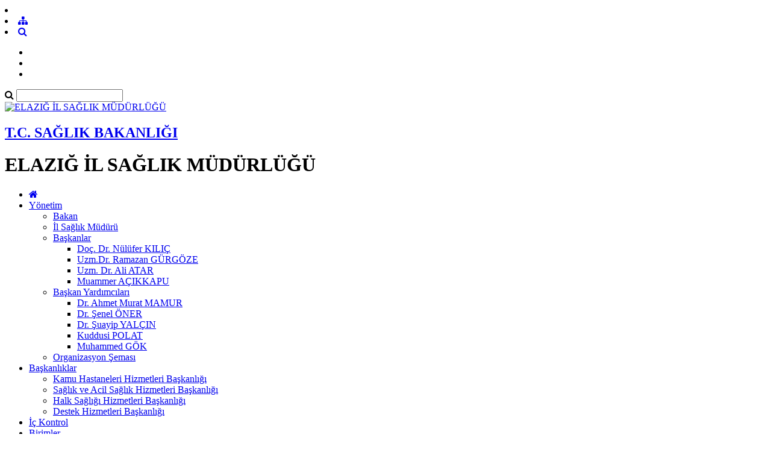

--- FILE ---
content_type: text/html; charset=utf-8
request_url: https://elazigism.saglik.gov.tr/TR-237643/kiymetli-hekimlerimiz-ve-saglik-calisanlarimiz--14-mart-tip-bayraminiz-kutlu-olsun.html
body_size: 11069
content:

<!DOCTYPE html>
<html lang="tr" xmlns="http://www.w3.org/1999/xhtml">
<head id="Head2"><title>
	Kıymetli Hekimlerimiz ve Sağlık Çalışanlarımız ; 14 Mart Tıp Bayramı'nız Kutlu Olsun
</title><meta http-equiv="Content-Type" content="text/html; charset=UTF-8" /><meta http-equiv="X-UA-Compatible" content="IE=edge" /><meta name="viewport" content="width=device-width, initial-scale=1" />

	<meta name="description" content="Elazığ İl Sağlık Müdürlüğü" />
    <meta name="keywords" content="Elazığ İl Sağlık Müdürlüğü" />		
	
     
	<script src="https://dosyaism.saglik.gov.tr/WebFiles/sablonlar/js/jquery.js" ></script>
	<script src="https://dosyaism.saglik.gov.tr/WebFiles/sablonlar/js/bootsrap.js"></script>
	<script async src="https://www.googletagmanager.com/gtag/js?id=G-EB7VYG9J9C"></script>
<script>
  window.dataLayer = window.dataLayer || [];
  function gtag(){dataLayer.push(arguments);}
  gtag('js', new Date());

  gtag('config', 'G-EB7VYG9J9C');
</script>
 
	<link href="https://dosyaism.saglik.gov.tr/WebFiles/logolar/logo-tr.png" rel="icon" type="image/png" />
	<link href="https://dosyaism.saglik.gov.tr/WebFiles/sablonlar/css/plugin.css" rel="stylesheet"> 
	
	<link href="/Fonts/font-awesome.css" rel="stylesheet"> 
	<link href="https://dosyaism.saglik.gov.tr/WebFiles/sablonlar/css/color/default.css" rel="stylesheet">
	
	</head>

<body>	
 
	
    <form method="post" action="/TR-237643/kiymetli-hekimlerimiz-ve-saglik-calisanlarimiz--14-mart-tip-bayraminiz-kutlu-olsun.html" id="form2">
<div class="aspNetHidden">
<input type="hidden" name="__EVENTTARGET" id="__EVENTTARGET" value="" />
<input type="hidden" name="__EVENTARGUMENT" id="__EVENTARGUMENT" value="" />
<input type="hidden" name="__VIEWSTATE" id="__VIEWSTATE" value="cSJA9xQ6DIhjCUPw0BYLh1YlYCByTbscllB5wlUaJjnXLm5MJwbuDiwB766ttbsCV14TJ9Zr8P8p6M/hJwndB90z8S6bOSLTennRf/1iLauTmf+uELOPbIWjsvU5GRZphbA9vUclEPnyV6++6Wxg+xTrRjJzrV5hSjXYvvmbIygj688FeRDujdYPk4zl4iLonFqIw9m65xJlVzqeqE30wBZlXLTf0ZUwxM7DJoLcLu9EehlsD42BGcEfRGFtN+oz" />
</div>

<script type="text/javascript">
//<![CDATA[
var theForm = document.forms['form2'];
if (!theForm) {
    theForm = document.form2;
}
function __doPostBack(eventTarget, eventArgument) {
    if (!theForm.onsubmit || (theForm.onsubmit() != false)) {
        theForm.__EVENTTARGET.value = eventTarget;
        theForm.__EVENTARGUMENT.value = eventArgument;
        theForm.submit();
    }
}
//]]>
</script>


<script src="/WebResource.axd?d=pynGkmcFUV13He1Qd6_TZJ6oJ0RBc6SNnxLJ_Kh5inl1MEq2AfN5hccjQjVoaMq0x0Ca8cgu7MOLc3DHwFGSIQ2&amp;t=638901881280000000" type="text/javascript"></script>


<script type="text/javascript">
//<![CDATA[
var wiy_page_data = {SiteAnah:43571,
	Anah:237643,
	DilAnah:1,
	Dil:'TR',
	AppUrl:'http://elazigism.saglik.gov.tr',
	AppPath:'/',
	KisaUrl:'!dcesm'};

//]]>
</script>

<script src="/ScriptResource.axd?d=NJmAwtEo3Ipnlaxl6CMhvj3HMew1sLCZa-sN0Y8hzxSKM_slVk9IJFRAYrpD0ZWIfyvxP3nXPaoLpXT5WGFJuDGZ8PCu_i_CMELwdi_WcQmuwDRwSBJROcXHeOaw9aIFPyPrvFrazRCalEunjZdtqWJKHaSn4zGJIuGc8y-Be4Y1&amp;t=32e5dfca" type="text/javascript"></script>
<script src="/ScriptResource.axd?d=dwY9oWetJoJoVpgL6Zq8OCK0yYNYoums6TeWJrKD-QFcw6wlD02vOkYComnlVnepqBL1bqfHAocnCrgqrQp_J7zCh9uyMtn3sOTgaGtaH01gVDf6kP2wY2CgHWzZfwmTck9U7iLbHGFl_AsdP3qWpMDPQ4O09jMZKOCWNBtu4Bs1&amp;t=32e5dfca" type="text/javascript"></script>
<div class="aspNetHidden">

	<input type="hidden" name="__VIEWSTATEGENERATOR" id="__VIEWSTATEGENERATOR" value="FACAB9F3" />
</div>
        <script type="text/javascript">
//<![CDATA[
Sys.WebForms.PageRequestManager._initialize('ctl00$ScriptManager1', 'form2', [], [], [], 90, 'ctl00');
//]]>
</script>


        
	 
		<header>

			<div id="header-top">
				<div class="container">
					<div id="header-top-content">
					
						<div class="row">
							
							<div class="col-xl-6"> 
								<!-- SiteDilleri:1.0.0.0 -->		
							</div>
							
							<div class="col-xl-6"> 
								<!-- for mobiles -->
								<div class="mobile-top-menu"> 
									<nav class="navbar">  
										<li class="lang-engelliler-icin-mobiles"></li>
										<!-- SiteDilleri:1.0.0.0 -->
										 
										 <li><a href="/siteagaci"> <span class="fa fa-sitemap"> </span>  </a>   </li> 
										 <li><a class="search-button" href="#"> <i class="fa fa-search"> </i> </a> </li>
																					
									</nav>  
								</div>
						
								<nav class="navbar navbar-expand-lg top-menu-list">
									<ul class="navbar-nav">
										<li><a href="/?_Dil=1"> <span class="lang-homepage"> </span> </a> </li>
										<li class="lang-engelliler-icin"></li>
										<li> <a href="/siteagaci"> <span class="lang-site-map"> </span>  </a>   </li>  
									</ul>
								</nav>  
							
							</div>
						
						</div>
						
					</div>
				</div>
			</div>
			
			<section id="search-blog">
				<div class="container">
					<div class="form-group"> 
						<div id="search_form">
							<div class="input-group">
								<span class="input-group-addon"><i class="fa fa-search"></i></span>
								<input id="typeahead" type="text" name="query" class="form-control" onkeydown="searchs()">
								
								
								<a href="#" class="btn btn-primary search-button close-search"></a> 
							</div> 
							
						</div>
					</div>
				</div> 
			</section>	
			
			<div id="header-middle">
		 
				<div class="container">
					<div id="header-middle-content" class="default"> 
						
						<div id="logo"> 
							<a href="/?_Dil=1"> 
								<img src="https://dosyaism.saglik.gov.tr/WebFiles/logolar/logo-tr.png" alt="ELAZIĞ İL SAĞLIK MÜDÜRLÜĞÜ"> 
							</a>
							<h2> 
								<a href="htps://saglik.gov.tr" title="T.C. SAĞLIK BAKANLIĞI" target="_blank">
									T.C. SAĞLIK BAKANLIĞI  
								</a> 
							</h2>
							<h1> ELAZIĞ İL SAĞLIK MÜDÜRLÜĞÜ  </h1>  
							 
						</div>   
					</div>
				</div>
			
			</div>	
			 
			<div class="header-bottom">
				<div class="container"> 
					<div id="mainMenu">
						<nav class="nav">
							<ul data-type="navbar">
								<li class="home_page"><a href="/?_Dil=1"> <i class="fa fa-home"></i> </a> </li>

								<!-- SiteAgacDallar:1.0.0.0 -->
								 
										
									
									
										

													<li class="dropdown">
													
														<a href="/TR-51038/yonetim.html"  title="Yönetim"> Yönetim  </a>
														
														<!-- SiteAgacDallar:1.0.0.0 --><ul class="dropdown-menu animated fadeInDown">  
																	
																	<li class=""> 
																	  <a href="/TR-52667/bakan.html"  title="Bakan"> Bakan </a>
																		
																			
																			
																				<ul class="dropdown-menu"> 
																					
																					
																				
																				</ul> 
																			 
																			
																						 
																			
																		
																		
																	 </li>
																 
																	
																	<li class=""> 
																	  <a href="/TR-51042/il-saglik-muduru.html"  title="İl Sağlık Müdürü"> İl Sağlık Müdürü </a>
																		
																			
																			
																				<ul class="dropdown-menu"> 
																					
																					
																				
																				</ul> 
																			 
																			
																						 
																			
																		
																		
																	 </li>
																 
																	
																	<li class="dropdown-submenu"> 
																	  <a href="/TR-51040/baskanlar.html"  title="Başkanlar"> Başkanlar </a>
																		
																			
																			
																				<ul class="dropdown-menu"> 
																					
																					<!-- SiteAgacDallar:1.0.0.0 --> 
																								<li class="">
																								<a href="/TR-51600/doc-dr-nulufer-kilic.html"   title="Doç. Dr. Nülüfer KILIÇ">
																									Doç. Dr. Nülüfer KILIÇ </a> 
																										
																								</li>
																							 
																								<li class="">
																								<a href="/TR-51603/uzmdr-ramazan-gurgoze.html"   title="Uzm.Dr. Ramazan GÜRGÖZE">
																									Uzm.Dr. Ramazan GÜRGÖZE </a> 
																										
																								</li>
																							 
																								<li class="">
																								<a href="/TR-51604/uzm-dr-ali-atar.html"   title="Uzm. Dr. Ali ATAR">
																									Uzm. Dr. Ali ATAR </a> 
																										
																								</li>
																							 
																								<li class="">
																								<a href="/TR-51605/muammer-acikkapu.html"   title="Muammer AÇIKKAPU">
																									Muammer AÇIKKAPU </a> 
																										
																								</li>
																							
																				
																				</ul> 
																			 
																			
																						 
																			
																		
																		
																	 </li>
																 
																	
																	<li class="dropdown-submenu"> 
																	  <a href="/TR-51479/baskan-yardimcilari.html"  title="Başkan Yardımcıları"> Başkan Yardımcıları </a>
																		
																			
																			
																				<ul class="dropdown-menu"> 
																					
																					<!-- SiteAgacDallar:1.0.0.0 --> 
																								<li class="">
																								<a href="/TR-51626/dr-ahmet-murat-mamur.html"   title="Dr. Ahmet Murat MAMUR">
																									Dr. Ahmet Murat MAMUR </a> 
																										
																								</li>
																							 
																								<li class="">
																								<a href="/TR-51628/dr-senel-oner.html"   title="Dr. Şenel ÖNER ">
																									Dr. Şenel ÖNER  </a> 
																										
																								</li>
																							 
																								<li class="">
																								<a href="/TR-51627/dr-suayip-yalcin.html"   title="Dr. Şuayip YALÇIN">
																									Dr. Şuayip YALÇIN </a> 
																										
																								</li>
																							 
																								<li class="">
																								<a href="/TR-51629/kuddusi-polat.html"   title="Kuddusi POLAT">
																									Kuddusi POLAT </a> 
																										
																								</li>
																							 
																								<li class="">
																								<a href="/TR-370797/muhammed-gok.html"   title="Muhammed GÖK">
																									Muhammed GÖK </a> 
																										
																								</li>
																							
																				
																				</ul> 
																			 
																			
																						 
																			
																		
																		
																	 </li>
																 
																	
																	<li class=""> 
																	  <a href="/TR-51041/organizasyon-semasi.html" target='_blank' title="Organizasyon Şeması"> Organizasyon Şeması </a>
																		
																		
																		
																	 </li>
																</ul>
													</li>
								
												
									 
									
								 
										
									
									
										

													<li class="dropdown">
													
														<a href="/TR-51410/baskanliklar.html"  title="Başkanlıklar"> Başkanlıklar  </a>
														
														<!-- SiteAgacDallar:1.0.0.0 --><ul class="dropdown-menu animated fadeInDown">  
																	
																	<li class=""> 
																	  <a href="/TR-51411/kamu-hastaneleri-hizmetleri-baskanligi.html"  title="Kamu Hastaneleri Hizmetleri Başkanlığı"> Kamu Hastaneleri Hizmetleri Başkanlığı </a>
																		
																			
																			
																				<ul class="dropdown-menu"> 
																					
																					
																				
																				</ul> 
																			 
																			
																						 
																			
																		
																		
																	 </li>
																 
																	
																	<li class=""> 
																	  <a href="/TR-51412/saglik-ve-acil-saglik-hizmetleri-baskanligi.html"  title="Sağlık ve Acil Sağlık Hizmetleri Başkanlığı"> Sağlık ve Acil Sağlık Hizmetleri Başkanlığı </a>
																		
																			
																			
																				<ul class="dropdown-menu"> 
																					
																					
																				
																				</ul> 
																			 
																			
																						 
																			
																		
																		
																	 </li>
																 
																	
																	<li class=""> 
																	  <a href="/TR-51413/halk-sagligi-hizmetleri-baskanligi.html"  title="Halk Sağlığı Hizmetleri Başkanlığı"> Halk Sağlığı Hizmetleri Başkanlığı </a>
																		
																			
																			
																				<ul class="dropdown-menu"> 
																					
																					
																				
																				</ul> 
																			 
																			
																						 
																			
																		
																		
																	 </li>
																 
																	
																	<li class=""> 
																	  <a href="/TR-51414/destek-hizmetleri-baskanligi.html"  title="Destek Hizmetleri Başkanlığı"> Destek Hizmetleri Başkanlığı </a>
																		
																			
																			
																				<ul class="dropdown-menu"> 
																					
																					
																				
																				</ul> 
																			 
																			
																						 
																			
																		
																		
																	 </li>
																</ul>
													</li>
								
												
									 
									
								 
										
									
									
										

													<li class="dropdown"><a href="/TR-99486/ic-kontrol.html"  target='_blank'> İç Kontrol </a>
														
														
													
													</li>
													
												
									 
									
								 
										
									
									
										

													<li class="dropdown">
													
														<a href="/TR-51050/birimler.html"  title="Birimler"> Birimler  </a>
														
														<!-- SiteAgacDallar:1.0.0.0 --><ul class="dropdown-menu animated fadeInDown">  
																	
																	<li class="dropdown-submenu"> 
																	  <a href="/TR-166737/saglik-kuruluslari.html"  title="Sağlık Kuruluşları"> Sağlık Kuruluşları </a>
																		
																			
																			
																				<ul class="dropdown-menu"> 
																					
																					<!-- SiteAgacDallar:1.0.0.0 --> 
																								<li class="dropdown-submenu">
																								<a href="/TR-166738/devlet-hastaneleri.html"   title="Devlet Hastaneleri">
																									Devlet Hastaneleri </a> 
																									<!-- SiteAgacDallar:1.0.0.0 --> <ul class="dropdown-menu">  
																													<li > <a href="/TR-166746/fethi-sekin-sehir-hastanesi.html"  title="Fethi Sekin Şehir Hastanesi">
																														Fethi Sekin Şehir Hastanesi </a> 
																													</li>
																												 
																													<li > <a href="/TR-198202/agiz-ve-dis-sagligi-hastanesi.html"  title="Ağız ve Diş Sağlığı Hastanesi">
																														Ağız ve Diş Sağlığı Hastanesi </a> 
																													</li>
																												 
																													<li > <a href="/TR-197139/aricak-ilce-devlet-hastanesi.html"  title="Arıcak İlçe Devlet Hastanesi">
																														Arıcak İlçe Devlet Hastanesi </a> 
																													</li>
																												 
																													<li > <a href="/TR-166745/baskil-ilce-devlet-hastanesi.html"  title="Baskil İlçe Devlet Hastanesi">
																														Baskil İlçe Devlet Hastanesi </a> 
																													</li>
																												 
																													<li > <a href="/TR-166744/kovancilar-devlet-hastanesi.html"  title="Kovancılar Devlet Hastanesi">
																														Kovancılar Devlet Hastanesi </a> 
																													</li>
																												 
																													<li > <a href="/TR-166740/ruh-sagligi-ve-hastaliklari-hastanesi.html"  title="Ruh Sağlığı ve Hastalıkları Hastanesi">
																														Ruh Sağlığı ve Hastalıkları Hastanesi </a> 
																													</li>
																												 
																													<li > <a href="/TR-166742/palu-devlet-hastanesi.html"  title="Palu Devlet Hastanesi">
																														Palu Devlet Hastanesi </a> 
																													</li>
																												 
																													<li > <a href="/TR-166741/maden-sehit-cengiz-erdur-ilce-devlet-hastanesi.html"  title="Maden Şehit Cengiz Erdur İlçe Devlet Hastanesi">
																														Maden Şehit Cengiz Erdur İlçe Devlet Hastanesi </a> 
																													</li>
																												 
																													<li > <a href="/TR-166743/karakocan-devlet-hastanesi.html"  title="Karakoçan Devlet Hastanesi">
																														Karakoçan Devlet Hastanesi </a> 
																													</li>
																												 </ul> 	
																								</li>
																							 
																								<li class="">
																								<a href="/TR-233995/verem-savas-birimi.html"   title="VEREM SAVAŞ BİRİMİ">
																									VEREM SAVAŞ BİRİMİ </a> 
																										
																								</li>
																							 
																								<li class="">
																								<a href="/TR-166747/isitme-cihaz-merkezleri.html"   title="İşitme Cihaz Merkezleri">
																									İşitme Cihaz Merkezleri </a> 
																										
																								</li>
																							 
																								<li class="">
																								<a href="/TR-166748/ozel-hastaneler-ve-kuruluslar.html"   title="Özel Hastaneler ve Kuruluşlar">
																									Özel Hastaneler ve Kuruluşlar </a> 
																										
																								</li>
																							 
																								<li class="">
																								<a href="/TR-166750/toplum-sagligi-merkezlerimiz.html"   title="Toplum Sağlığı Merkezlerimiz">
																									Toplum Sağlığı Merkezlerimiz </a> 
																										
																								</li>
																							
																				
																				</ul> 
																			 
																			
																						 
																			
																		
																		
																	 </li>
																 
																	
																	<li class=""> 
																	  <a href="/TR-51419/calisan-haklari-ve-guvenligi-birimi.html"  title="Çalışan Hakları ve Güvenliği Birimi"> Çalışan Hakları ve Güvenliği Birimi </a>
																		
																			
																			
																				<ul class="dropdown-menu"> 
																					
																					
																				
																				</ul> 
																			 
																			
																						 
																			
																		
																		
																	 </li>
																 
																	
																	<li class=""> 
																	  <a href="/TR-205611/il-ambulans-servisi-bashekimligi.html"  title="İl Ambulans Servisi Başhekimliği"> İl Ambulans Servisi Başhekimliği </a>
																		
																			
																			
																				<ul class="dropdown-menu"> 
																					
																					
																				
																				</ul> 
																			 
																			
																						 
																			
																		
																		
																	 </li>
																 
																	
																	<li class=""> 
																	  <a href="/TR-235552/il-kalite-koordinatorlugu.html"  title="İl Kalite Koordinatörlüğü"> İl Kalite Koordinatörlüğü </a>
																		
																			
																			
																				<ul class="dropdown-menu"> 
																					
																					
																				
																				</ul> 
																			 
																			
																						 
																			
																		
																		
																	 </li>
																 
																	
																	<li class=""> 
																	  <a href="/TR-51418/disiplin-birimi.html"  title="Disiplin Birimi"> Disiplin Birimi </a>
																		
																			
																			
																				<ul class="dropdown-menu"> 
																					
																					
																				
																				</ul> 
																			 
																			
																						 
																			
																		
																		
																	 </li>
																 
																	
																	<li class=""> 
																	  <a href="/TR-51416/beyaz-kod-il-koordinatorlugu.html"  title="Beyaz Kod İl Koordinatörlüğü"> Beyaz Kod İl Koordinatörlüğü </a>
																		
																			
																			
																				<ul class="dropdown-menu"> 
																					
																					
																				
																				</ul> 
																			 
																			
																						 
																			
																		
																		
																	 </li>
																 
																	
																	<li class=""> 
																	  <a href="/TR-51415/hukuk-birimi.html"  title="Hukuk Birimi"> Hukuk Birimi </a>
																		
																			
																			
																				<ul class="dropdown-menu"> 
																					
																					
																				
																				</ul> 
																			 
																			
																						 
																			
																		
																		
																	 </li>
																 
																	
																	<li class="dropdown-submenu"> 
																	  <a href="/TR-123783/kovancilar-ilce-saglik-mudurlugu.html"  title="Kovancılar İlçe Sağlık Müdürlüğü"> Kovancılar İlçe Sağlık Müdürlüğü </a>
																		
																			
																			
																				<ul class="dropdown-menu"> 
																					
																					<!-- SiteAgacDallar:1.0.0.0 --> 
																								<li class="">
																								<a href="/TR-123784/kovancilar-ilce-saglik-mudurlugu.html"   title="KOVANCILAR İLÇE SAĞLIK MÜDÜRLÜĞÜ">
																									KOVANCILAR İLÇE SAĞLIK MÜDÜRLÜĞÜ </a> 
																										
																								</li>
																							
																				
																				</ul> 
																			 
																			
																						 
																			
																		
																		
																	 </li>
																</ul>
													</li>
								
												
									 
									
								 
										
											<li><a target='_blank' href="/TR-51817/bilgi-edinme.html" title="Bilgi Edinme">  Bilgi Edinme </a> </li>
										
									
									
										
									 
									
								 
										
											<li><a  href="/TR-60237/uygulama-yetk.html" title="Uygulama Yetk.">  Uygulama Yetk. </a> </li>
										
									
									
										
									 
									
								 
										
											<li><a  href="/TR-143602/saglik-turizmi.html" title="Sağlık Turizmi">  Sağlık Turizmi </a> </li>
										
									
									
										
									 
									
								 
										
									
									
										

													<li class="dropdown">
													
														<a href="/TR-51051/iletisim.html"  title="İletişim"> İletişim  </a>
														
														<!-- SiteAgacDallar:1.0.0.0 --><ul class="dropdown-menu animated fadeInDown">  
																	
																	<li class=""> 
																	  <a href="/TR-320401/iletisim.html"  title="İletişim"> İletişim </a>
																		
																			
																			
																				<ul class="dropdown-menu"> 
																					
																					
																				
																				</ul> 
																			 
																			
																						 
																			
																		
																		
																	 </li>
																 
																	
																	<li class=""> 
																	  <a href="/TR-320400/arabuluculuk-basvurulari-icin-iletisim-bilgileri.html"  title="Arabuluculuk Başvuruları için İletişim Bilgileri"> Arabuluculuk Başvuruları için İletişim Bilgileri </a>
																		
																			
																			
																				<ul class="dropdown-menu"> 
																					
																					
																				
																				</ul> 
																			 
																			
																						 
																			
																		
																		
																	 </li>
																</ul>
													</li>
								
												
									 
									
								 
										
									
									
										

													<li class="dropdown">
													
														<a href="/TR-166731/tgap.html"  title="TGAP"> TGAP  </a>
														
														<!-- SiteAgacDallar:1.0.0.0 --><ul class="dropdown-menu animated fadeInDown">  
																	
																	<li class=""> 
																	  <a href="/TR-166756/tgap-calismalari.html"  title="TGAP Çalışmaları"> TGAP Çalışmaları </a>
																		
																			
																			
																				<ul class="dropdown-menu"> 
																					
																					
																				
																				</ul> 
																			 
																			
																						 
																			
																		
																		
																	 </li>
																 
																	
																	<li class=""> 
																	  <a href="/TR-166754/tgap-birim-calisanlari.html"  title="TGAP Birim Çalışanları"> TGAP Birim Çalışanları </a>
																		
																			
																			
																				<ul class="dropdown-menu"> 
																					
																					
																				
																				</ul> 
																			 
																			
																						 
																			
																		
																		
																	 </li>
																 
																	
																	<li class=""> 
																	  <a href="/TR-166751/tasarruf-takip-ofisi-tgap-ofisi.html"  title="Tasarruf Takip Ofisi (TGAP Ofisi)"> Tasarruf Takip Ofisi (TGAP Ofisi) </a>
																		
																			
																			
																				<ul class="dropdown-menu"> 
																					
																					
																				
																				</ul> 
																			 
																			
																						 
																			
																		
																		
																	 </li>
																</ul>
													</li>
								
												
									 
										
								 
							 
							 	
								<li> <a id="mobile_search_menu" class="search-button search-bg" href="#"> <i class="fa fa-search"></i> </a>  </li>
							</ul>
							 
						</nav> 
						
						
					</div> 
					 
				</div>
			</div>
			 
 
		</header>
		 
		

<!-- SiteAgacDal:1.0.0.0 --><div id="">
	
	 
	<section id="pages-header">
		
		<div class="hc-overlay"></div>
		
		<div class="container"> 
			<ul id="page-path">
				<li><a><b class="buradasiniz"></b></a></li> 
				<!-- YerBildirici:1.0.0.0 -->
					<li><a href="/TR-237643/kiymetli-hekimlerimiz-ve-saglik-calisanlarimiz--14-mart-tip-bayraminiz-kutlu-olsun.html"> Kıymetli Hekimlerimiz ve Sağlık ...  </a></li>
				
			</ul>
		</div>
		
		
	</section>
	 
	
	<section class="pages-content">
		
		<div class="container">
		
			<div class="pages-content-inner shadow">
			
				<div class="page-content-header">		
					<div class="row">
						
						<div class="col-lg-10 col-12">
							<h5> Kıymetli Hekimlerimiz ve Sağlık Çalışanlarımız ; 14 Mart Tıp Bayramı'nız Kutlu Olsun </h5>
							
							  
							 
							  
							 
							 
								<span class="update-date"> 
									<b class="update-date-text"></b> 
									 14  Mart  2022  	 
								</span> 
							  
								 
					
							 
						</div>
						
						<div class="col-lg-2 col-12">
						
							<div class="page-button">
							  <a class="page-link-button btn btn-primary" onclick="PrintElem('#div_print')" href="#"><i class="fa fa-print"></i> </a>
							  <a class="page-link-button btn btn-success buyult" href="#"><i class="fa fa-search-plus"></i> </a>
							  <a class="page-link-button btn btn-danger kucult" href="#"><i class="fa fa-search-minus"></i> </a>
							</div>

							
						</div>
						
					</div>
				</div>
				<!-- page-content-header -->
				
				<div id="div_print">		
					<div class="page-content-body">
						
						<div class="page-content-body-hc">  
							<p>
								<!-- #237643 anahlı dal içerik başlıyor: [versiyon :0] --> 
	<div class="kvgmc6g5 cxmmr5t8 oygrvhab hcukyx3x c1et5uql ii04i59q" style="overflow-wrap: break-word; margin: 0px; white-space: pre-wrap; font-family: 'Segoe UI Historic', 'Segoe UI', Helvetica, Arial, sans-serif; color: #050505; font-size: 15px;"><div dir="auto" style="font-family: inherit;"><p><span style="font-family: Verdana, sans-serif; font-size: 18px; color: #000000;">Sevgiyle, şefkatle, merhametle cana can katmak için gece gündüz demeden fedakârca mesleğini icra eden ve hizmet veren kıymetli hekimlerimiz ve sağlık çalışanlarımız ;  #14MartTıpBayramı'nızı kutlar, yaşamlarınızda sağlık, mutluluk ve başarılar dilerim.</span></p><p><span style="font-family: Verdana, sans-serif; font-size: 18px; color: #000000;">Prof. Dr. Cahit POLAT<br /></span><span style="font-family: Verdana, sans-serif; font-size: 18px; color: #000000;">Elazığ İl Sağlık Müdürü</span></p><br /></div></div>
	<!-- ######  237643 anahlı dal içerik bitti  ##### -->
							</p>
						</div>
						
						<!-- SiteAgacDallar:1.0.0.0 --><div id="ada_AltSayfalar">
		<div id="ada_AltSayfalar_items" class="SKItems">
								<ul class="listed" id="page_listed">
							</ul></div><div id="ada_AltSayfalar_pager" class="SKPager"><span><ul class="sayfalandirici"></ul></span></div>
	</div>
						
						
					</div>
				</div>
				<!-- page-content-body -->
				
			</div>
		</div>
		<!-- container -->
	 
	
	</section>
	
	 
				
		 
	
</div>
				
				 


		<footer>			
			
			 <div class="container"> 
			
				<div class="row"> 
					
					<!-- WebParcasiSiteAgacDallar:1.0.0.0 -->
							<div class="col-md-3 footer-col-bg-1">
								
								<h3> Birimler </h3>  
								
									<ul class="list-icon">
									<!-- SiteAgacDallar:1.0.0.0 --><div id="WpFooter_DAHAFAZLASIVARICERIK_0">
	<div id="WpFooter_DAHAFAZLASIVARICERIK_0_items_0" class="SKItems">
											<li><a href="/TR-166737/saglik-kuruluslari.html"  title="Sağlık Kuruluşları"> Sağlık Kuruluşları  </a></li>
										
											<li><a href="/TR-51419/calisan-haklari-ve-guvenligi-birimi.html"  title="Çalışan Hakları ve Güvenliği Birimi"> Çalışan Hakları ve Güvenliği Birimi  </a></li>
										
											<li><a href="/TR-205611/il-ambulans-servisi-bashekimligi.html"  title="İl Ambulans Servisi Başhekimliği"> İl Ambulans Servisi Başhekimliği  </a></li>
										
											<li><a href="/TR-235552/il-kalite-koordinatorlugu.html"  title="İl Kalite Koordinatörlüğü"> İl Kalite Koordinatörlüğü  </a></li>
										
											<li><a href="/TR-51418/disiplin-birimi.html"  title="Disiplin Birimi"> Disiplin Birimi  </a></li>
										
											<li><a href="/TR-51416/beyaz-kod-il-koordinatorlugu.html"  title="Beyaz Kod İl Koordinatörlüğü"> Beyaz Kod İl Koordinatörlüğü  </a></li>
										
											<li><a href="/TR-51415/hukuk-birimi.html"  title="Hukuk Birimi"> Hukuk Birimi  </a></li>
										</div>
</div> 
										
									
									
										<a class="read-more" href="/TR-51050/birimler.html"> 
											<span class="lang-read-more"></span>  
										</a>
									
										
										
									</ul>	
								  
							</div>			 
						   
						
							<div class="col-md-3 footer-col-bg-2">
								
								<h3> İç Kontrol </h3>  
								
									<ul class="list-icon">
									<!-- SiteAgacDallar:1.0.0.0 --><div id="WpFooter_DAHAFAZLASIVARICERIK_1">
	<div id="WpFooter_DAHAFAZLASIVARICERIK_1_items_1" class="SKItems">
											<li><a href="/TR-344133/saglik-bakanligi-yonergeler-genelgeler.html"  title="Sağlık Bakanlığı Yönergeler-Genelgeler"> Sağlık Bakanlığı Yönergeler-Genelgeler  </a></li>
										
											<li><a href="/TR-99520/sbsgm-ic-kontrol-el-kitapcigi.html"  title="SBSGM İç Kontrol El Kitapçığı"> SBSGM İç Kontrol El Kitapçığı  </a></li>
										
											<li><a href="/TR-99518/brosurler.html"  title="Broşürler"> Broşürler  </a></li>
										
											<li><a href="/TR-99517/teskilat-semasi.html"  title="Teşkilat Şeması"> Teşkilat Şeması  </a></li>
										
											<li><a href="/TR-99513/hassas-gorev.html"  title="Hassas Görev"> Hassas Görev  </a></li>
										
											<li><a href="/TR-99510/etik-degerler.html"  title="Etik Değerler"> Etik Değerler  </a></li>
										
											<li><a href="/TR-99498/ilgili-mevzuatlar.html"  title="İlgili Mevzuatlar"> İlgili Mevzuatlar  </a></li>
										</div>
</div> 
										
									
									
										<a class="read-more" href="/TR-99486/ic-kontrol.html"> 
											<span class="lang-read-more"></span>  
										</a>
									
										
										
									</ul>	
								  
							</div>			 
						   
						
							<div class="col-md-3 footer-col-bg-3">
								
								<h3> Başkanlıklar </h3>  
								
									<ul class="list-icon">
									<!-- SiteAgacDallar:1.0.0.0 --><div id="WpFooter_DAHAFAZLASIVARICERIK_2">
	<div id="WpFooter_DAHAFAZLASIVARICERIK_2_items_2" class="SKItems">
											<li><a href="/TR-51411/kamu-hastaneleri-hizmetleri-baskanligi.html"  title="Kamu Hastaneleri Hizmetleri Başkanlığı"> Kamu Hastaneleri Hizmetleri Başkanlığı  </a></li>
										
											<li><a href="/TR-51412/saglik-ve-acil-saglik-hizmetleri-baskanligi.html"  title="Sağlık ve Acil Sağlık Hizmetleri Başkanlığı"> Sağlık ve Acil Sağlık Hizmetleri Başkanlığı  </a></li>
										
											<li><a href="/TR-51413/halk-sagligi-hizmetleri-baskanligi.html"  title="Halk Sağlığı Hizmetleri Başkanlığı"> Halk Sağlığı Hizmetleri Başkanlığı  </a></li>
										
											<li><a href="/TR-51414/destek-hizmetleri-baskanligi.html"  title="Destek Hizmetleri Başkanlığı"> Destek Hizmetleri Başkanlığı  </a></li>
										</div>
</div> 
										
										
										
									</ul>	
								  
							</div>			 
						   
								   
		 
					<div class="col-md-3"> 
						
						
						
						<div class="contact_us"> 
							<h3 class="footer_addres_title"></h3>  
							
							<div class="contact_data1"> </div>
							<div class="contact_data2"> </div>
							<div class="contact_data3"> </div>
							
							<div class="footer_social"> 
								<div class="footer_social_content">
									<ul class="social-network"> </ul> 	
								</div> 
							</div>
							
						</div>

						
					</div>
					
				</div>
			
			</div>
		 
		</footer>
	
		<section id="mobile-footer">
			
			<div class="contact_us">
				
				<p class="text-center">
					<b class="footer_addres"></b> <br />
					<span class="adres"></span>
					<br />
					<br />
					<b class="footer_phone"></b> <br />
					<span class="telefon"></span>
					
					<br />
					<br />
					<b class="footer_email"></b> <br />
					<span class="eposta"></span>
					
					
				</p>
			
			</div>
			
			<div class="footer_social_content">
				<ul class="social-network"> </ul> 	
			</div> 
	 
			<br />
			<br />
		</section>
 
		<section id="footer-bottom">
			<div class="container"> 
				<div class="footer-bottom">  
					<p> <span class="lang-copy"></span>  2026 
						<span class="lang-copyright"></span>
					</p> 
				</div> 
			</div> 
		</section>
		
		<div class="modal fade" id="videoModal" tabindex="-1" role="dialog" aria-labelledby="videoModal" aria-hidden="true">
			<div class="modal-dialog" style="max-width:1200px">
				<div class="modal-content modal_video">
				
					<div class="modal-header" id="video_modal_header"> 
						<span class="video_title"></span> 
						 <button type="button" class=" canceled close" data-dismiss="modal" aria-hidden="true">×</button>
					</div>
					
					<div class="modal-body">
						<p>
							 <iframe width="550" height="450" src=""></iframe>
						</p>
					</div>
					
				</div>
			</div> 
		</div> 	
			
	

		<div class="cookie_policy">
	<div class="container">
		<div class="row">
			<div class="col-xl-10"> 
				<p> 
					Sitemizde sizlere daha iyi hizmet verebilmek için gizliliğe uygun şekilde çerezler kullanmaktayız. 
					Çerez politikamızı inceleyebilirsiniz. <a href="/Genel/Cerez-Politikasi.aspx"> Çerez Politikası </a> 
				</p>
			</div>
			
			<div class="col-xl-2"> 
				<a href="#" id="create_cerez" class="btn btn-danger"> Tamam </a>
				<!-- <a href="#" id="cookie_view" class="btn btn-success close_cookie_policy"> Göster</a>  -->
				
			</div>
		</div>
	</div>
</div>

<script>

	$(document).ready(function() {
	  
 		$("#create_cerez").click(function(){
			$.cookie("cerez_politikamiz", "ok_tr", {expires:10}); 
			$(".cookie_policy").animate( {bottom: '-110px', opacity: '0'});
		});
		 
		if ( $.cookie("cerez_politikamiz") == "ok_tr" ) { 
			$(".cookie_policy").hide();
		} 
		 
	});
	
	$(document).ready(function() {
	  
		function url_degistir (data, data2) {  
			
			data2  	= "http://" + location.host.split(":")[0];
			data 	= data.replace("WEB_ADRES", data2);
			data 	= data.replace("WEB_ADRES_2", data2);
			
			return data
		}
	    
		$.get('/Cerez/cerez.tr.html', function(data) { 
			var content  = url_degistir (data); 
			$("#print_cerez").html(content);  
		});
		 
	});
		
</script> 
	
		<script src="https://dosyaism.saglik.gov.tr/WebFiles/sablonlar/js/default.js"></script> 
		<script src="https://dosyaism.saglik.gov.tr/WebFiles/sablonlar/js/carosel.js"></script>  
		<script src="https://dosyaism.saglik.gov.tr/WebFiles/sablonlar/js/lang/tr.js"></script> 
		
		
		<script type="text/javascript">
		
	var sosyalmedya = [ 
		[ 'facebook', "https://www.facebook.com/elazigsaglikmud"], 
		[ 'youtube', "https://www.youtube.com/channel/UCkfk6ySnsrmxDDzX2dNa9xw/featured"], 
		[ 'instagram', "https://www.instagram.com/elazigism/"], 
		[ 'linkedin', ""],
		[ 'twitter', "https://x.com/elazigism"],
		[ 'nsocial', ""] 
	];

	var adres  	 = "Yıldız Bağları Mahallesi Şehit Korgeneral Osman Erbaş Bulvarı Eski Askeri Hastane No:23 23050  ELAZIĞ";
	var telefon  = "0(424) 247 94 23 ,  0(424) 212 89 82,   0(424) 233 68 08";
	var eposta   = "elazig@saglik.gov.tr";
		
		
	$(document).ready(function() {
	
		$.each(sosyalmedya, function(key, value) { 
			var link  = value[1].length; 
			if ( link > 9 ) {
				sosyal = '<li><a href="'+value[1]+'" target="_blank"> <i class="fa fa-'+value[[0]]+'"></i> </a> </li> ';
				$(".social-network").append(sosyal);  							
				$(".social-mobiles").append(sosyal);  
				$(".social-networks").append(sosyal);  // for tsrm 4
			}  
		});
	 
		
		var address = adres.length;
		var phone  	= telefon.length;
		var epostas	= eposta.length;
		 
		 
		if ( address > 2 ) {
			$(".adres").html(""+adres+"");
			
			appentHTML  = '<div class="footer_text">';
				appentHTML  += '<div class="row">'; 
					
					appentHTML  += '<div class="col-xl-2 col-lg-12 col-md-12 col-sm-12 col-12">'; 
						appentHTML  += '<i class="fa fa-home"></i> ';  
					appentHTML  += '</div>'; 
					
					appentHTML  += '<div class="col-xl-10 col-lg-12 col-md-12 col-sm-12 col-12">'; 
						appentHTML  += '<p> <b>Adres</b> <br /> '+adres+' </p>';  
					appentHTML  += '</div>'; 
					
				appentHTML  += '</div>'; 
			 
			appentHTML += '</div>';
			
			$('.contact_data1').append( appentHTML );
		}
				 
		if ( phone > 2 ) {
			$(".telefon").html(""+telefon+"");
			
			appentHTML  = '<div class="footer_text">';
				appentHTML  += '<div class="row">'; 
					
					appentHTML  += '<div class="col-xl-2 col-lg-12 col-md-12 col-sm-12 col-12">'; 
						appentHTML  += '<i class="fa fa-phone"></i> ';  
					appentHTML  += '</div>'; 
					
					appentHTML  += '<div class="col-xl-10 col-lg-12 col-md-12 col-sm-12 col-12">'; 
						appentHTML  += '<p> <b>Telefon</b> <br /> '+telefon+' </p>';  
					appentHTML  += '</div>'; 
					
				appentHTML  += '</div>'; 
			 
			appentHTML += '</div>';
			
			$('.contact_data1').append( appentHTML );
		}
	 			 
		if ( epostas > 2 ) {
			$(".eposta").html(""+eposta+"");
			
			appentHTML  = '<div class="footer_text">';
				appentHTML  += '<div class="row">'; 
					
					appentHTML  += '<div class="col-xl-2 col-lg-12 col-md-12 col-sm-12 col-12">'; 
						appentHTML  += '<i class="fa fa-mail"></i> ';  
					appentHTML  += '</div>'; 
					
					appentHTML  += '<div class="col-xl-10 col-lg-12 col-md-12 col-sm-12 col-12">'; 
						appentHTML  += '<p> <b>E-Posta</b> <br /> <a href="mailto:'+eposta+'" target="_blank"> '+eposta+' </a> </p>';  
					appentHTML  += '</div>'; 
					
				appentHTML  += '</div>'; 
			 
			appentHTML += '</div>';
			
			$('.contact_data1').append( appentHTML );
		}
		
		
		
		
			
 
		
	});
	

</script> 
		

		</form>

</body>
</html>

